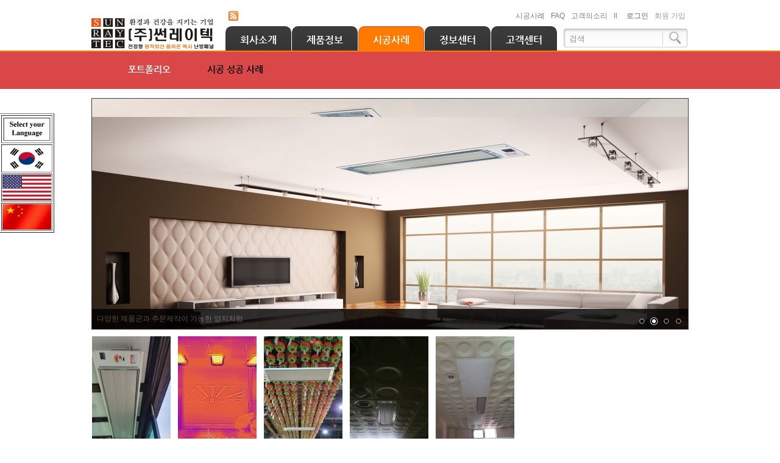

--- FILE ---
content_type: text/html; charset=UTF-8
request_url: http://www.sunraytec.co.kr/index.php?mid=b2bb_gallery&act=dispMemberResendAuthMail
body_size: 6250
content:
<!DOCTYPE html PUBLIC "-//W3C//DTD XHTML 1.0 Transitional//EN" "http://www.w3.org/TR/xhtml1/DTD/xhtml1-transitional.dtd">
<html lang="ko" xmlns="http://www.w3.org/1999/xhtml">
<head>
<!-- META -->
	<meta http-equiv="Content-Type" content="text/html; charset=UTF-8" />	<meta name="Generator" content="XpressEngine" />
<!-- TITLE -->
	<title>시공사례-포트폴리오</title>
<!-- CSS -->
	<link rel="stylesheet" href="/common/js/plugins/ui/jquery-ui.css?20130109201920" type="text/css" media="all" />
	<link rel="stylesheet" href="/common/css/xe.min.css?20130109201916" type="text/css" media="all" />
	<link rel="stylesheet" href="/layouts/stylish/css/layout.css?20130114100458" type="text/css" media="all" />
	<link rel="stylesheet" href="/layouts/stylish/css/colorset_luv.css?20130114100458" type="text/css" media="all" />
	<link rel="stylesheet" href="/layouts/stylish/css/nivo.slider.css?20130114100458" type="text/css" media="all" />
	<link rel="stylesheet" href="/modules/member/skins/sketchbook5_member/css/member.css?20130118141532" type="text/css" media="all" />
	<link rel="stylesheet" href="/modules/editor/styles/default/style.css?20130109202301" type="text/css" media="all" />
	<link rel="stylesheet" href="/widgets/login_info/skins/stylish/css/stylishl.css?20130114100509" type="text/css" media="all" />
<!-- JS -->
	<script type="text/javascript" src="/common/js/jquery.min.js?20130109201917"></script>
	<script type="text/javascript" src="/common/js/x.min.js?20130109201938"></script>
	<script type="text/javascript" src="/common/js/xe.min.js?20130109201939"></script>
	<script type="text/javascript" src="/modules/member/skins/sketchbook5_member/js/member.js?20130118141532"></script>
	<script type="text/javascript" src="/files/cache/ruleset/59363e94d95ab609520b484490ed78d9.ko.js?20210414090423"></script>
	<script type="text/javascript" src="/layouts/stylish/js/treasurej.menu.slider.js?20130114100501"></script>
	<script type="text/javascript" src="/files/cache/ruleset/c79e2e8021037ed0b760017ebf9e3e6f.ko.js?20210414090319"></script>
	<!-- RSS -->
		<!-- ICON -->
	<link rel="shortcut icon" href="files/attach/xeicon/favicon.ico" />	<link rel="apple-touch-icon" href="files/attach/xeicon/mobicon.png" />
<title>썬레이텍 양지처럼</title>
<meta name="description" content="원적외선 음이온 복사난방 가정용난방 공업용난방 양지처럼 온풍기 공장용난방 썬레이텍 우수조달제품 난로">
<!-- Meta Tags Created With: STW Meta Tag Builder http://www.scrubtheweb.com/ -->
<style type="text/css"> .xe_content { font-family:georgia;font-size:12px; }</style>
<style type="text/css">
.luv .footer_wrap{background:#484848}
#header,.mm_tabs_container,.main_menu_container,ul.panel-container li.panel,.contents_wrap,.widgets_container,.footer_container,.custom_html_wrap{width:980px}
#logo{top:30px}.sign_link .sign_bbox{width:auto; background:none}.sign_link a{padding:0 5px; border-right:none; box-shadow:none}.luv ul#mm_tabs li.nav1st{border-radius:10px 10px 0 0; -moz-border-radius:10px 10px 0 0; -webkit-border-radius:10px 10px 0 0}.luv ul#mm_tabs li.nav1st{padding-left:23px; padding-right:23px}.luv ul#mm_tabs li.nav1st.hover{background:#FF7A00}.luv .main_menu_hr{background-color:#FF7A00}.luv ul#mm_tabs li.nav1st.hover{border-color:e60012}#contents{width:980px; min-height:1px}
#contents .contents_padding{padding:0px 0px 0px 0px; background:#ffffff; border:1px solid #dedede;}
.luv ul#mm_tabs li.nav1st a{color:#ffffff}.luv ul#mm_tabs li.nav1st.hover a,.luv ul#mm_tabs li a.current:hover{color:#ffffff}.luv ul.main_menu li.nav2nd a{color:#000000}.luv ul.main_menu li.nav2nd a:hover,.luv ul.main_menu li.nav2nd a.nav2nd_on{color:#ffffff}.luv .widget_box h3,.widget_box li,.luv .widget_box li a,.luv .widget_box a span{color:#ffffff !important}.luv .widget_box a:hover,.luv .widget_box a:hover span{color:#000000 !important}.luv #footer .pro_copy,.luv #footer .pro_copy a{color:#ffffff}</style></head>
<body>
	<script type="text/javascript">
	//<![CDATA[
	var current_url = "http://www.sunraytec.co.kr/?mid=b2bb_gallery&act=dispMemberResendAuthMail";
	var request_uri = "http://www.sunraytec.co.kr/";
var current_mid = "b2bb_gallery";
var waiting_message = "서버에 요청 중입니다. 잠시만 기다려주세요.";
var ssl_actions = new Array();
var default_url = "http://www.sunraytec.co.kr/";
	xe.current_lang = "ko";
	//]]>
	</script>
		<!--#Meta:layouts/stylish/js/jquery-ui.effect.pack.js-->
<div id="body_rgba" class="luv newClear">
<div id="body_wrap" class="bg_t newClear">
		
	<div class="header_wrap newClear">
		<p class="skipNav"><a href="#contents">Skip Navigation</a></p>
		<div class="header_container newClear">
			<div id="header" class="newClear">
				<a id="logo" class="link_tooltip" href="/" alt="(주)썬레이텍 본사 홈페이지에 오신것을 환영합니다" title="(주)썬레이텍 본사 홈페이지에 오신것을 환영합니다"><img src="http://www.sunraytec.co.kr/files/attach/images/107241/4427194d97e138bb8f7d811f45905f5f.gif" /></a>				<div class="HL"></div>
				
				<div id="sns_nav" class="newClear">
					<ul>
																								<li><a href="http://www.sunraytec.co.kr/rss" class="rss_icon link_tooltip" title="RSS" target="_blank"></a></li>					</ul>
				</div>				
				
								
								<div id="loginfo" class="newClear"><div style="overflow:hidden;"><div style="*zoom:1;padding:0px 0px 0px 0px !important; padding:none !important;"><div class="sign_link">
	<div class="sign_bbox bboxl"></div>
	<div class="sign_bbox bboxm">
		<a id="signin_link" href="#"><span>로그인</span></a>							<a class="signup" href="/index.php?mid=b2bb_gallery&amp;act=dispMemberSignUpForm"><span>회원 가입</span></a>
			</div>
	<div class="sign_bbox bboxr"></div>
</div>
<fieldset id="login">
<legend>로그인</legend>
<form action="./" method="post"  id="fo_login_widget"><input type="hidden" name="error_return_url" value="/index.php?mid=b2bb_gallery&amp;act=dispMemberResendAuthMail" /><input type="hidden" name="mid" value="b2bb_gallery" /><input type="hidden" name="vid" value="" /><input type="hidden" name="ruleset" value="@login" />
<input type="hidden" name="act" value="procMemberLogin" />
<input type="hidden" name="success_return_url" value="/index.php?mid=b2bb_gallery&act=dispMemberResendAuthMail" />
<div id="login_panel" class="white">
	<span class="panel_arrow">▲</span>
	<span id="panel_close" class="panel_close">CLOSE</span>
	<div class="panel_body css3pie1">
		<div class="login_idpw">
			<input name="user_id" type="text" id="uid" class="id" value="아이디" title="아이디" onfocus="if(this.value==this.title)this.value='';return false;this.style.backgroundImage='none';" onblur="if(this.value.length==0){this.value='아이디'};" style="ime-mode:disabled" />
			<input name="password" type="password" id="upw" class="password" value="비밀번호" title="비밀번호" onfocus="if(this.value==this.title)this.value='';return false;this.style.backgroundImage='none';" onblur="if(this.value.length==0){this.value='비밀번호'};" />
			<div class="lcr"></div>
		</div>
		<div class="login_submit">
			<div class="auto_save"><input  type="checkbox" name="keep_signed" id="keepid" class="login_check" value="Y" onclick="if(this.checked) return confirm(keep_signed_msg);" /><label for="keepid">로그인 유지</label></div>
			<div class="lcr"></div>
			<button type="submit" value="submit" class="submit" accesskey="s">로그인</button>
			<div class="lcr"></div>
		</div>
		
		<div class="login_help">
			<a href="/index.php?mid=b2bb_gallery&amp;act=dispMemberFindAccount">아이디/비밀번호 찾기</a><br />
			<a href="/index.php?mid=b2bb_gallery&amp;act=dispMemberResendAuthMail">인증 메일 재발송</a>
		</div>
	</div>
</div>
</form>
</fieldset>
<script type="text/javascript">
//<![CDATA[
	var keep_signed_msg = "브라우저를 닫더라도 로그인이 계속 유지될 수 있습니다.\n\n로그인 유지 기능을 사용할 경우 다음 접속부터는 로그인을 하실 필요가 없습니다.\n\n단, 게임방, 학교 등 공공장소에서 이용 시 개인정보가 유출될 수 있으니 꼭 로그아웃을 해주세요.";
	//]]>
</script></div></div></div>
				<div id="top_menu" class="newClear"><ul><li><a href="/b2bb_gallery"><span>시공사례</span></a></li><li><a href="/e2bb_faq"><span>FAQ</span></a></li><li><a href="/customer_service"><span>고객의소리</span></a></li><li><a href="/Test2_A"><span>ll</span></a></li></ul></div>			</div>
		</div>
		
		<div id="nav" class="newClear">
			
			<div class="mm_tabs_wrap newClear">
				<div class="mm_tabs_container newClear">
					<ul id="mm_tabs">
												<li class="nav1st tab1 css3pie1">
							<span class="tabs_ribbon"></span>
							<a href="/about_company">회사소개</a>
																				</li><li class="nav1st tab2 css3pie1">
							<span class="tabs_ribbon"></span>
							<a href="/Product_Introduction">제품정보</a>
																				</li><li class="nav1st tab3 css3pie1">
							<span class="tabs_ribbon"></span>
							<a href="/b2bb_gallery">시공사례</a>
																				</li><li class="nav1st tab4 css3pie1">
							<span class="tabs_ribbon"></span>
							<a href="/sunraytec_movie">정보센터</a>
																				</li><li class="nav1st tab5 css3pie1">
							<span class="tabs_ribbon"></span>
							<a href="/e2bb_faq">고객센터</a>
																				</li>					</ul>
					<div id="search_form" class="search_form_nav newClear"><div class="inp_l"></div><div class="inp"><form action="http://www.sunraytec.co.kr/" method="post" id="isSearch"><input type="hidden" name="error_return_url" value="/index.php?mid=b2bb_gallery&amp;act=dispMemberResendAuthMail" /><input type="hidden" name="vid" value="" />
	<input type="hidden" name="mid" value="new013webhard" />
	<input type="hidden" name="act" value="IS" />
	<input type="hidden" name="search_target" value="title_content" />
	<input name="is_keyword" type="text" id="search_input" class="inputText" title="검색" value="검색" onblur="if (this.value.length==0) {this.value='검색'}"  onfocus="if(this.value==this.title)this.value='';return false;" onblur="if(this.value==0)this.value='검색';" />
	<input type="image" src="/layouts/stylish/images/search.gif" alt="검색" class="submit search_submit" />
</form></div><div class="inp_r"></div></div>									</div>
			</div>
			<div class="main_menu_hr"></div>
			<div class="main_menu_wrap newClear">
	<div class="main_menu_container newClear">
		<div class="menu_slider" id="menu_slider">
			
						<li class="panel" style="height:26px">
												
				<ul class="main_menu" style="height:26px">
					<li class="nav2nd">
						<a href="/about_company" style="margin-left:60px">인사말</a>
												
												
					</li><li class="nav2nd">
						<a href="/under_construction" style="margin-left:60px">연혁</a>
												
												
					</li><li class="nav2nd">
						<a href="/company_structure" style="margin-left:60px">조직구성</a>
												
												
					</li><li class="nav2nd">
						<a href="/direction" style="margin-left:60px">찾아오시는길</a>
												
												
					</li>				</ul>
				
							</li><li class="panel" style="height:26px">
												
				<ul class="main_menu" style="height:26px">
					<li class="nav2nd">
						<a href="/Product_Introduction" style="margin-left: 60px">'양지처럼' 소개</a>
												
												
					</li><li class="nav2nd">
						<a href="/ch01" style="margin-left: 60px">조달청 우수제품</a>
												
												
					</li><li class="nav2nd">
						<a href="/new" style="margin-left: 60px">천장형 신형</a>
												
												
					</li><li class="nav2nd">
						<a href="/b4bb_gallery" style="margin-left: 60px">천장형</a>
												
												
					</li><li class="nav2nd">
						<a href="/b5bb_gallery" style="margin-left: 60px">스탠드형</a>
												
												
					</li><li class="nav2nd">
						<a href="/b6bb_gallery" style="margin-left: 60px">책상/개인형</a>
												
												
					</li>				</ul>
				
							</li><li class="panel" style="height:26px">
												
				<ul class="main_menu" style="height:26px">
					<li class="nav2nd">
						<a href="/b2bb_gallery" class="nav2nd_on" style="margin-left: 60px">포트폴리오</a>
												
												
					</li><li class="nav2nd">
						<a href="/c2bb_success" style="margin-left: 60px">시공 성공 사례</a>
												
												
					</li>				</ul>
				
							</li><li class="panel" style="height:26px">
												
				<ul class="main_menu" style="height:26px">
					<li class="nav2nd">
						<a href="/sunraytec_movie" style="margin-left: 60px">동영상자료</a>
												
												
					</li><li class="nav2nd">
						<a href="/d1bb_certification" style="margin-left: 60px">인증서 및 관련자료</a>
												
												
					</li><li class="nav2nd">
						<a href="/d3bb_research_bbs" style="margin-left: 60px">연구/실험자료</a>
												
												
					</li><li class="nav2nd">
						<a href="/bbs_bbs" style="margin-left: 60px">기사/언론보도</a>
												
												
					</li>				</ul>
				
							</li><li class="panel" style="height:26px">
												
				<ul class="main_menu" style="height:26px">
					<li class="nav2nd">
						<a href="/e2bb_faq" style="margin-left: 60px">자주하는질문</a>
												
												
					</li><li class="nav2nd">
						<a href="/notice_board" style="margin-left: 60px">공지사항</a>
												
												
					</li><li class="nav2nd">
						<a href="/customer_service" style="margin-left: 60px">고객의소리</a>
												
												
					</li>				</ul>
				
							</li>			
		</div>
	</div>
</div>
		</div>
	</div>
	
	
	<div class="bodybody newClear">
		<div id="side_left" class="newClear" style="position:absolute; top:40px; right:50%; width:130px; margin-right:511px">
			<div class="side_custom newClear"><table width="80" border="1">
  <tr>
    <td height="42" width="80"><img src="/images/language.jpg" /></td>
  </tr>
  <tr>
    <td height="42" width="80"><a href="http://www.sunraytechnology.co.kr"><img src="/images/korean.png" width="80" height="42" /></td>
  </tr>
  <tr>
    <td height="42" width="80"><a href="http://www.sunraytec.co.kr/eng/" target="_blank"><img src="/images/us.png" width="80" height="42" /></td>
  </tr>
  <tr>
    <td height="42" width="80"><a href="http://www.sunraytechnology.co.kr/chn" onclick="window.open(this.href, '', ''); return false;" onkeypress=""><img src="/images/chn.png" width="80" height="42" /></a></td>
  </tr>
</table></div>							</div>
	
				
		
											<div class="slider_wrap newClear" style="width:980px">
									<div class="slider_container newClear" style="background:#3d3d3d">
		<div id="slider_ribbon"></div>
	<div id="nivo_slider" class="nivoSlider" style="width:978px; height:378px">
		<a href=""><img src="http://www.sunraytec.co.kr/files/attach/images/107241/26b597b164d3a01fdad721dcc019f4b7.png" alt="" title="#htmlcaption_1" style="width:978px; height:378px" /></a>
		<a href=""><img src="http://www.sunraytec.co.kr/files/attach/images/107241/008bdc544271fe316321b993b0abf35d.png" alt="" title="#htmlcaption_2" style="width:978px; height:378px" /></a>		<a href=""><img src="http://www.sunraytec.co.kr/files/attach/images/107241/9d9d0b47569bcf1e0cf8106761b00214.png" alt="" title="#htmlcaption_3" style="width:978px; height:378px" /></a>		<a href=""><img src="http://www.sunraytec.co.kr/files/attach/images/107241/d6fa30ccefa4b08de77cb15b85c5f099.png" alt="" title="#htmlcaption_4" style="width:978px; height:378px" /></a>	</div>
	<div class="htmlcaption">
		<div id="htmlcaption_1" class="nivo-html-caption"><p>(주)썬레이텍 본사 홈페이지 입니다.</p></div>
		<div id="htmlcaption_2" class="nivo-html-caption"><p>다양한 제품군과 주문제작이 가능한 양지처럼</p></div>
		<div id="htmlcaption_3" class="nivo-html-caption"><p>모든분야에서 난방이 가능하고,다양한 활용분야를 가지는 양지처럼!</p></div>
		<div id="htmlcaption_4" class="nivo-html-caption"><p>조달청 우수제품 3자단가 계약 상품</p></div>
	</div>
</div>
												</div>
			
			
		<div class="promo_wrap newClear" style="width:996px">
	<div class="promo_container newClear">
										<div class="promo_box">
			<div style="overflow:hidden;"><div style="*zoom:1;padding:0px 0px 0px 0px !important; padding:none !important;"><ul class="cameron_promo">
	<li style="width:133px">
		<p class="thumbArea" style="width:129px;">
			<span class="promo_ribbon"></span>
			<a href="http://www.sunraytec.co.kr/126876#0" class="thumb preloader" rel=" " style="width:129px; height:250px"><img src="http://www.sunraytec.co.kr/files/cache/thumbnails/876/126/129x250.crop.jpg" class="image_shadow" style="width:129px; height:250px" /></a>
		</p>
		<div class="shadow" style="width:129px;"><div class="shadow_l"></div><div class="shadow_m" style="width:69px;"></div><div class="shadow_r"></div></div>
		<a href="http://www.sunraytec.co.kr/126876#0">
												</a>
	</li><li style="width:133px">
		<p class="thumbArea" style="width:129px;">
			<span class="promo_ribbon"></span>
			<a href="http://www.sunraytec.co.kr/126860#0" class="thumb preloader" rel=" " style="width:129px; height:250px"><img src="http://www.sunraytec.co.kr/files/cache/thumbnails/860/126/129x250.crop.jpg" class="image_shadow" style="width:129px; height:250px" /></a>
		</p>
		<div class="shadow" style="width:129px;"><div class="shadow_l"></div><div class="shadow_m" style="width:69px;"></div><div class="shadow_r"></div></div>
		<a href="http://www.sunraytec.co.kr/126860#0">
												</a>
	</li><li style="width:133px">
		<p class="thumbArea" style="width:129px;">
			<span class="promo_ribbon"></span>
			<a href="http://www.sunraytec.co.kr/126849#0" class="thumb preloader" rel=" " style="width:129px; height:250px"><img src="http://www.sunraytec.co.kr/files/cache/thumbnails/849/126/129x250.crop.jpg" class="image_shadow" style="width:129px; height:250px" /></a>
		</p>
		<div class="shadow" style="width:129px;"><div class="shadow_l"></div><div class="shadow_m" style="width:69px;"></div><div class="shadow_r"></div></div>
		<a href="http://www.sunraytec.co.kr/126849#0">
												</a>
	</li><li style="width:133px">
		<p class="thumbArea" style="width:129px;">
			<span class="promo_ribbon"></span>
			<a href="http://www.sunraytec.co.kr/126844#0" class="thumb preloader" rel=" " style="width:129px; height:250px"><img src="http://www.sunraytec.co.kr/files/cache/thumbnails/844/126/129x250.crop.jpg" class="image_shadow" style="width:129px; height:250px" /></a>
		</p>
		<div class="shadow" style="width:129px;"><div class="shadow_l"></div><div class="shadow_m" style="width:69px;"></div><div class="shadow_r"></div></div>
		<a href="http://www.sunraytec.co.kr/126844#0">
												</a>
	</li><li style="width:133px">
		<p class="thumbArea" style="width:129px;">
			<span class="promo_ribbon"></span>
			<a href="http://www.sunraytec.co.kr/126835#0" class="thumb preloader" rel=" " style="width:129px; height:250px"><img src="http://www.sunraytec.co.kr/files/cache/thumbnails/835/126/129x250.crop.jpg" class="image_shadow" style="width:129px; height:250px" /></a>
		</p>
		<div class="shadow" style="width:129px;"><div class="shadow_l"></div><div class="shadow_m" style="width:69px;"></div><div class="shadow_r"></div></div>
		<a href="http://www.sunraytec.co.kr/126835#0">
												</a>
	</li><li style="width:133px">
		<p class="thumbArea" style="width:129px;">
			<span class="promo_ribbon"></span>
			<a href="http://www.sunraytec.co.kr/126832#0" class="thumb preloader" rel=" " style="width:129px; height:250px"><img src="http://www.sunraytec.co.kr/files/cache/thumbnails/832/126/129x250.crop.jpg" class="image_shadow" style="width:129px; height:250px" /></a>
		</p>
		<div class="shadow" style="width:129px;"><div class="shadow_l"></div><div class="shadow_m" style="width:69px;"></div><div class="shadow_r"></div></div>
		<a href="http://www.sunraytec.co.kr/126832#0">
												</a>
	</li><li style="width:133px">
		<p class="thumbArea" style="width:129px;">
			<span class="promo_ribbon"></span>
			<a href="http://www.sunraytec.co.kr/126825#0" class="thumb preloader" rel=" " style="width:129px; height:250px"><img src="http://www.sunraytec.co.kr/files/cache/thumbnails/825/126/129x250.crop.jpg" class="image_shadow" style="width:129px; height:250px" /></a>
		</p>
		<div class="shadow" style="width:129px;"><div class="shadow_l"></div><div class="shadow_m" style="width:69px;"></div><div class="shadow_r"></div></div>
		<a href="http://www.sunraytec.co.kr/126825#0">
												</a>
	</li></ul></div></div>
		</div>
	</div>
</div>
	
			
		
		<div class="contents_wrap newClear">
			<div class="contents_container newClear">
								<div id="contents" class="newClear">
										<div class="contents_padding newClear css3pie2"><div class="xm">
    <div id="border">
<form  class="form" action="./" method="post"><input type="hidden" name="error_return_url" value="/index.php?mid=b2bb_gallery&amp;act=dispMemberResendAuthMail" /><input type="hidden" name="mid" value="b2bb_gallery" /><input type="hidden" name="vid" value="" /><input type="hidden" name="ruleset" value="resendAuthMail" />
	<input type="hidden" name="module" value="member" />
	<input type="hidden" name="act" value="procMemberResendAuthMail" />
    <h1 class="h1">인증 메일 재발송</h1>
    <p>인증 메일을 받지 못하신 경우 다시 받으실 수 있습니다.</p>
	<span class="itx_wrp">
		<label for="email_address">이메일 주소</label>
		<input type="text" id="email_address" name="email_address" value="" />
	<span class="itx_wrp">
	<div class="btnArea">
		<span id="btn"><input type="submit" value="인증 메일 재발송" /></span>
	</div>
</form>
</div>
</div>
</div>
				</div>
			</div>
		</div>
		
					</div>
	
		
	<div class="footer_wrap newClear">
		<div class="footer_container newClear">
			<div id="footer" class="newClear">
				<div class="pro_copy">Copyright© 2002-2013 Sunraytec. Co. Ltd. All rights reserved.서울특별시 서초구 능안말길 40  (내곡동) 2층. 대표전화: 1688-2520   FAX: 02)6455-0712</div>
			</div>
		</div>
	</div>
	<div id="toTop"></div></div>
</div>
<script type="text/javascript">
jQuery(function($) {
	// Menu Slide
	$('#menu_slider').menuSlider({
		firstPanelToLoad: 3,
		slideEaseFunction: 'swing',
		slideEaseDuration: 250	});
	// Language Select
	$('#languages>.toggle').click(function(){ $('.selectLang').slideToggle('fast'); return false; });
	// Main Menu Ribbon
	$('#open_link').click(function(){ $('.main_menu_wrap').slideToggle(); return false; });
	// Goto Top
	$(window).scroll(function() {
		if($(this).scrollTop() != 0) {
			if($.browser.msie && ($.browser.version==8 || $.browser.version==7)){
				$('#toTop').show();
			} else {
				$('#toTop').fadeIn();
			};
		} else {
			if($.browser.msie && ($.browser.version==8 || $.browser.version==7)){
				$('#toTop').hide();
			} else {
				$('#toTop').fadeOut();
			};
		}
	});
	$('#toTop').click(function(){ $('html,body').clearQueue().stop().animate({ scrollTop: 0 }, 1200); });
	// Tooltip
	$('.link_tooltip').tooltip({ track: true, delay: 0, showURL: false, fade: 250, top: 20, left: 10 });
	// Side Menu
	// User Area
	// Nivo Slider
	$('#nivo_slider').nivoSlider({ effect: 'fade', pauseTime: 3000 });
	// Kenburns Slider
	// Side Scroll
	$(window).scroll(function() {
		var cLHeight = $('.header_wrap').height() + 40 - 15;
		var cLTop = $(document).scrollTop() + 40;
		var cLScroll = cLTop - cLHeight;
		if(cLTop < cLHeight) {
			setTimeout(function(){ $('#side_left').stop().animate({ top: 40 }, 'slow', 'swing', '') }, 250);
		}
		else {
			setTimeout(function(){ $('#side_left').stop().animate({ top: cLScroll }, 'slow', 'swing', '') }, 250);
		}
	});
});
</script>
	<!-- ETC -->
	<div class="wfsr"></div>
	<script type="text/javascript" src="/addons/autolink/autolink.js?20130109201612"></script>	<script type="text/javascript" src="/common/js/plugins/ui/jquery-ui.min.js?20130109201920"></script>	<script type="text/javascript" src="/common/js/plugins/ui/jquery.ui.datepicker-ko.js?20130109201920"></script>	<script type="text/javascript" src="/addons/resize_image/js/resize_image.min.js?20130109201629"></script>	<script type="text/javascript" src="/modules/member/skins/sketchbook5_member/js/login.js?20130118141532"></script>	<script type="text/javascript" src="/layouts/stylish/js/jquery-ui.effect.pack.js?20130114100501"></script>	<script type="text/javascript" src="/layouts/stylish/js/jquery.tooltip.min.js?20130114100501"></script>	<script type="text/javascript" src="/layouts/stylish/js/jquery.nivo.slider.pack.js?20130114100501"></script>	<script type="text/javascript" src="/files/cache/js_filter_compiled/b584cc842ecc4d12af4a5fc95f92e1ce.ko.compiled.js?20210414090319"></script>	<script type="text/javascript" src="/widgets/login_info/skins/stylish/js/stylishl.js?20130114100510"></script>	<script type="text/javascript" src="/widgets/content/skins/cameron_promo/promo.js?20130114100509"></script></body>
</html>


--- FILE ---
content_type: text/css
request_url: http://www.sunraytec.co.kr/layouts/stylish/css/layout.css?20130114100458
body_size: 17903
content:
@charset "utf-8";
body{margin:0; padding:0; height:100%}
a, a:hover{text-decoration:none; color:black; cursor:pointer}

/*--[LAYOUT WRAP]--*/
#body_rgba,#body_wrap,.header_wrap,.bodybody,.widgets_wrap,.footer_wrap{position:relative; width:100%}
.slider_wrap,.promo_wrap,.contents_wrap,.custom_html_wrap{position:relative; margin:0 auto}
.header_wrap{z-index:9}
.bodybody{padding:15px 0 20px 0; z-index:7}
.slider_wrap{margin-bottom:10px}
.promo_wrap{margin-bottom:10px}
.custom_html_wrap{margin-bottom:5px}
.widgets_wrap{z-index:2}
.footer_wrap{z-index:1}

/*--[LAYOUT CONTAINER]--*/
.widgets_container,.footer_container{position:relative; margin:0 auto}
.header_container,#nav,.slider_container,.promo_container,.custom_html_container{position:relative; width:100%}
.header_container{z-index:2}
#nav{z-index:1}
.slider_container{padding:1px 0; background:#fff}
.contents_container{position:relative}
.in_widgets_container{position:relative}
.widgets_container{padding:20px 0}

/* Background Image Style */
.bg_t{background-repeat:repeat; background-position:0 0; background-attachment:scroll}
.bg_ti{background-repeat:no-repeat; background-position:50% 0; background-attachment:fixed}

/* [Skip To Content] */
.skipNav{width:100%; margin:0 auto; background:#fff; text-align:center}
.skipNav a{position:absolute; left:0; top:0; width:1px; height:0; display:block; padding:5px 0; overflow:hidden; color:#999; text-decoration:none; white-space:nowrap}
.skipNav a:hover,.skipNav a:active,.skipNav a:focus{position:relative; height:auto; width:auto}

/*--[HEADER]--*/
#header{position:relative; margin:0 auto; padding-top:10px}
/* Logo */
#logo{position:absolute; top:0; left:0; z-index:9}
#logo a{cursor:pointer}
#logo img{margin:0; padding:0}
#logo.logo_stylish{display:block; top:30px; left:0; width:200px; height:34px; background:url(../images/layout1.png) -20px -20px no-repeat}
.HL{position:relative; float:left; width:220px; height:10px}
/* SNS Navigation */
#sns_nav{position:relative; float:left; margin:8px 6px 0 5px}
#sns_nav ul{margin:0; padding:0; list-style:none}
#sns_nav li{float:left; margin:0; padding:0 4px 0 0}
#sns_nav li a{width:16px; height:16px; background-image:url(../images/layout1.png); background-repeat:no-repeat; display:block}
#sns_nav .facebook_icon{background-position:-20px -80px}
#sns_nav .twitter_icon{background-position:-50px -80px}
#sns_nav .googleplus_icon{background-position:-110px -80px}
#sns_nav .rss_icon{background-position:-80px -80px}
#tooltip{position:absolute; padding:5px 10px; border:1px solid #c9c9c9; background:#fdfdfd; border-radius:5px; -moz-border-radius:5px; -webkit-border-radius:5px; font-size:11px; font-family:Arial, Helvetica, sans-serif, "굴림"; font-weight:bold; color:#888; z-index:999}
#tooltip h3{margin:0; padding:0; font-family:Arial, Helvetica, sans-serif, "굴림"; font-size:12px; font-weight:bold; color:#888}
/* User Area */
#user_area{position:relative; float:left; margin:5px 10px 0 5px}
#user_area a{display:block; height:15px; padding:5px 0 0 20px; background:url(../images/layout2.png) -20px -18px no-repeat; line-height:1.2; font-size:12px; font-weight:bold}
#user_area a:hover{text-decoration:underline}
/* Language Button */
#languages{position:relative; float:left; margin:6px 0 0 5px; z-index:7}
#languages a.toggle{float:left; height:20px; background:none; margin:0; padding:0; border:0; display:block; line-height:1.2; font-size:12px; letter-spacing:-1px; color:#000}
#languages a.toggle span.flag{width:24px; height:20px; margin:0 4px 0 0; padding:0; float:left; background:url(../images/layout1.png) no-repeat; display:block}
#languages a.toggle span.ko{background-position:-20px -120px}
#languages a.toggle span.zh-CN{background-position:-60px -122px}
#languages a.toggle span.zh-TW{background-position:-60px -122px}
#languages a.toggle span.jp{background-position:-100px -120px}
#languages a.toggle span.en{background-position:-140px -120px}
#languages a.toggle span.fr{background-position:-180px -122px}
#languages a.toggle span.es{background-position:-260px -122px}
#languages a.toggle span.ru{background-position:-300px -122px}
#languages a.toggle span.mn{background-position:-340px -122px}
#languages a.toggle span.tr{background-position:-380px -122px}
#languages a.toggle span.vi{background-position:-420px -122px}
#languages a.toggle span.lang_text{float:left; margin:0; padding:4px 0 0 0; font-weight:bold; display:block}
#languages a.toggle span.lang_text span.lang_arrow{margin:0 0 0 2px; padding:0; font-family:Verdana; font-size:9px}
#languages ul{position:absolute; top:24px; left:1px; width:80px; margin:0; padding:0; background:#fff; border:1px solid #dedede; border-radius:5px; -webkit-border-radius:5px; -moz-border-radius:5px; display:none; list-style:none}
#languages li{margin:0; padding:0}
#languages li a{margin:0; padding:2px 8px; display:block; line-height:1.2; font-size:11px; color:#666; white-space:nowrap}
#languages li a:hover{color:#000}
/* Top Menu */
#top_menu{position:relative; float:right; height:12px; margin:9px 5px 0 0; padding:0}
#top_menu ul{margin:0; padding:0; list-style:none}
#top_menu ul li{float:left; margin:0; padding:0}
#top_menu ul li a{display:block; float:left; padding:0 5px; line-height:1.2; font-size:12px}
/* Loginfo */
#loginfo{position:relative; float:right; margin:0; z-index:8}

/*--[SEARCH FORM]--*/
#isSearch{margin:0; padding:0}
#isSearch .searchOrder{display:none}
#isSearch .inputText{position:relative; top:-2px; *top:4px; left:0; width:156px; _width:144px; height:24px; margin:0; padding:0 0 0 5px; border:none; background:none !important; line-height:1.3; font-size:13px; color:#919191}
#isSearch .submit{position:relative; top:4px; left:-6px; width:30px; height:23px; background:url(../images/layout1.png) -60px -170px no-repeat}
/* Main Menu Search Form */
.search_form_nav{position:absolute; bottom:5px; right:1px; z-index:1}
.search_form_nav div{float:left; height:31px; margin:0; padding:0; background-image:url(../images/layout2.png); background-repeat:no-repeat; display:block}
.search_form_nav .inp_l{width:5px; margin-right:-1px; background-position:-40px -540px}
.search_form_nav .inp{background-position:-10px -620px; background-repeat:repeat-x}
.search_form_nav .inp_r{width:6px; background-position:-50px -540px}
/* Breadcrumb Search Form */
.search_form_bc{position:absolute; top:1px; right:0; padding:3px 8px 3px 16px}
/* Side Search Form */
.search_form_side{position:relative; margin-bottom:10px; padding:2px; background-color:#fff; border:1px solid #dedede; border-radius:7px; -moz-border-radius:7px; -webkit-border-radius:7px; overflow:hidden}
.search_form_side #isSearch .inputText{padding-left:10px}

/*--[MAIN MENU]--*/
.mm_tabs_wrap{position:relative; width:100%; z-index:3}
.mm_tabs_container{position:relative; margin:0 auto}
ul#mm_tabs{margin:0 0 0 220px; padding:0; list-style:none}
.main_menu_hr{position:relative; width:100%; height:2px; margin:0; padding:0; line-height:0; font-size:0; z-index:2}
.main_menu_wrap{position:relative; width:100%; z-index:1}
.main_menu_container{position:relative; margin:0 auto; padding:20px 0 15px 0; overflow:hidden}
/* 1st */
ul#mm_tabs li.nav1st{position:relative; float:left; margin:0 1px 0 0; padding:12px 40px 8px 40px; border-top:1px solid; border-right:1px solid; border-left:1px solid; border-radius:5px 5px 0 0; -webkit-border-radius:5px 5px 0 0; -moz-border-radius:5px 5px 0 0}
ul#mm_tabs li.nav1st a{margin:0; padding:0; font-size:16px; font-weight:normal}
/* Menu Slider */
.menu_slider{position:relative; float:left; height:0; overflow:hidden}
ul.panel-container{margin:0; padding:0; list-style:none}
ul.panel-container li.panel{float:left; display:block; margin:0; padding:0; overflow:hidden; line-height:1.2}
/* 2nd */
ul.main_menu{margin:0; padding:0; list-style:none}
ul.main_menu li{margin:0; padding:0; line-height:1.2}
ul.main_menu li.nav2nd{float:left}
ul.main_menu li.nav2nd a{font-size:15px; font-weight:normal}
/* 3rd */
ul.main_menu li .nav2nd3rd{margin:8px 0 0 0; padding:0 0 0 20px; border-left:1px solid rgba(255,255,255,.2); box-shadow:-1px 0 0 rgba(0,0,0,.1); -moz-box-shadow:-1px 0 0 rgba(0,0,0,.1); -webkit-box-shadow:-1px 0 0 rgba(0,0,0,.1)}
ul.main_menu li.nav2nd:first-child .nav2nd3rd{border-left-width:0; box-shadow:0 0 0; -moz-box-shadow:0 0 0; -webkit-box-shadow:0 0 0; background:none}
ul.main_menu li ul{float:left; margin:0; padding:0 20px 0 0; list-style:none}
ul.main_menu li ul li.nav3rd, ul.main_menu li ul li.nav3rdi{padding-bottom:8px}
ul.main_menu li ul li.nav3rd:last-child, ul.main_menu li ul li.nav3rdi:last-child{padding-bottom:0}
ul.main_menu li ul li.nav3rd a, ul.main_menu li ul li.nav3rdi a{font-size:12px; font-weight:normal}

/*--[BREADCRUMB]--*/
#breadcrumbs{overflow:hidden}
.breadcrumbt{margin-bottom:10px}
.breadcrumbc{padding:8px 10px; background:#fff; border:solid 1px #dedede; border-radius:10px 10px 0 0; -webkit-border-radius:10px 10px 0 0; -moz-border-radius:10px 10px 0 0}
#breadcrumbs ul{height:20px; margin:0; padding:0; list-style:none}
#breadcrumbs ul li{float:left; height:20px; margin:0 6px 0 0; padding:0 0 0 10px}
.breadcrumbc ul li{background:url(../images/layout2.png) no-repeat -20px -740px}
.breadcrumbt ul li{background:url(../images/layout2.png) no-repeat -20px -766px}
#breadcrumbs ul li a{float:left; height:20px; display:block; line-height:2; font-size:11px; color:#919191}
#breadcrumbs ul li a:hover{color:#666}
#breadcrumbs ul li a img{display:none}
#breadcrumbs ul li.bc_first{padding-left:0; background:none}
#breadcrumbs ul li.bc_first a{width:12px; height:12px; margin-top:4px; background:url(../images/layout1.png) no-repeat -180px -170px; line-height:0; text-indent:-9999px}
#breadcrumbs ul li.bc_first a:hover{background-position:-180px -186px}
#breadcrumbs ul li.bc_last{margin-right:0}
#breadcrumbs ul li.bc_last a{color:#333}

/*--[CONTENTS]--*/
#contents{position:relative}
#contents .contents_padding{position:relative; padding:0; border-radius:10px; -webkit-border-radius:10px; -moz-border-radius:10px}

/*--[CONTENTS WIDGET]--*/
.in_widget_box{margin:0 0 10px 0; border-radius:10px; -moz-border-radius:10px; -webkit-border-radius:10px; overflow:hidden}

/*--[SIDE MENU]--*/
ul#side_menu{margin:0; padding:0; list-style:none}
/*nav1st*/
ul#side_menu li{margin:0; padding:0}
ul#side_menu li a{display:block; line-height:1.2; font-size:12px; color:#919191}
ul#side_menu li a:hover{color:#666}
ul#side_menu li a img{display:none}
ul#side_menu li.side_nav1st a.side_nav1st_text{position:relative; padding:10px 0 10px 15px; background:#fbfbfb; border-radius:10px 10px 0 0; -webkit-border-radius:10px 10px 0 0; -moz-border-radius:10px 10px 0 0; font-size:14px; text-transform:uppercase; color:#000}
/*nav2nd*/
ul#side_menu ul{margin:0; padding:0; list-style:none}
ul#side_menu ul li.side_nav2nd{border-top:1px solid #eee}
ul#side_menu ul li.side_nav2nd:first-child{border-top:1px solid #dedede}
ul#side_menu ul li.side_nav2nd a.side_nav2nd_text,#side_menu ul li.side_nav2nd a.side_nav2nd_link{position:relative; padding:12px 15px; z-index:1}
ul#side_menu ul li.side_nav2nd:hover{background:#fbfbfb}
ul#side_menu ul li.nav2nd_selected a.side_nav2nd_text,#side_menu ul li.nav2nd_selected a.side_nav2nd_link{font-weight:bold; color:#666}
/*nav3rd*/
ul#side_menu ul li.side_nav3rd{display:none}
ul#side_menu ul li.side_nav3rd a.side_nav3rd_text{padding:7px 15px 12px 35px; background:url(../images/layout2.png) 0 -692px no-repeat}
ul#side_menu ul li.nav3rd_selected a.side_nav3rd_text{font-weight:bold; color:#666}
/*nav3rd open*/
ul#side_menu li.side_nav1st a.side_nav1st_text span.nav_oc{position:absolute; top:4px; right:0; display:block; padding:10px; font-family:Arial, Helvetica, sans-serif; font-size:11px; font-weight:normal; color:#888}
ul#side_menu li.side_nav1st a.side_nav1st_text span.nav_all_open{display:block}
ul#side_menu li.side_nav1st a.side_nav1st_text span.nav_all_close{display:none}
ul#side_menu ul li.nav2nd_selected li.side_nav3rd{display:block}
ul#side_menu ul li.side_nav2nd a.side_nav2nd_text span.nav3rd_oc{position:absolute; top:16px; right:15px; width:8px; height:5px; display:block; background-image:url(../images/layout1.png); background-repeat:no-repeat; background-position:-150px -185px}
ul#side_menu ul li.side_nav2nd a.side_nav2nd_text span.nav3rd_open{background-position:-160px -185px}

/*--[SIDE]--*/
#side_left, #side_right{top:0}
.side_custom{margin:0 0 10px 0}

/*--[BANNER]--*/
.side_banner{margin-bottom:5px}
ul.cameron_widget_banner{margin:0; padding:0; list-style:none}
ul.cameron_widget_banner li{float:left; margin:0 0 5px 0; padding:0; overflow:hidden}
ul.cameron_widget_banner li a.thumb{display:block}
ul.cameron_widget_banner li a.thumb img{margin:0; padding:0; border:0}

/*--[PROMO WIDGET]--*/
ul.cameron_promo{margin:0; padding:0; list-style:none}
ul.cameron_promo li{position:relative; float:left; margin:0 0 0 8px; padding:0; _display:inline; line-height:18px}
ul.cameron_promo li p{margin:0; padding:0}
ul.cameron_promo li p.thumbArea{position:relative; border:1px solid #fff}
ul.cameron_promo li .thumb{position:relative; display:block; overflow:hidden}
ul.cameron_promo li .thumb img{position:relative; margin:0; padding:0; z-index:1}
ul.cameron_promo li p.titleArea{height:20px; margin:5px 0 10px 0; display:block; overflow:hidden}
ul.cameron_promo li p.titleArea span.title{font-size:16px}
ul.cameron_promo li p.text{letter-spacing:-1px}
ul.cameron_promo li span.content{font-size:13px}
ul.cameron_promo p.thumbArea a.preloader .loading_img{position:relative; background:#fff url(../images/loader_for_light.gif) 50% 50% no-repeat; display:block}
ul.cameron_promo p.thumbArea a.preloader img.image_shadow{position:relative; display:block}
ul.cameron_promo p.thumbArea a.preloader span.image_link_hover{position:absolute; top:0; left:0; padding:2px; background:#000; display:block; z-index:2}

/*--[BOTTOM WIDGET]--*/
.widget_box{position:relative; float:left; margin-left:20px; _display:inline}
.widget_box h3{margin:0; padding:0 0 25px 0; line-height:1.2; letter-spacing:-1px; font-size:18px; font-weight:normal}
.widget_box ul.contact{margin:0; padding:0; list-style:none}
.widget_box ul.contact li{margin:10px 0; padding:2px 0 2px 22px; background-image:url(../images/layout2.png); background-repeat:no-repeat; line-height:1.5; font-size:12px}
.widget_box ul.contact li.address{background-position:-20px -96px}
.widget_box ul.contact li.tel{background-position:-20px -146px}
.widget_box ul.contact li.email{background-position:-20px -194px}
.widget_box ul.contact li.other{background:none; padding:2px 0}
.widget_box #email_form{float:left}

/*--[IMAGE WIDGET]--*/
ul.cameron_widget_zine{margin:0; padding:0; list-style:none}
ul.cameron_widget_zine li{clear:both; margin:16px 0 0 0; padding:0; overflow:hidden; line-height:1.5}
ul.cameron_widget_zine li p{margin:0; padding:0}
ul.cameron_widget_zine li p.thumbArea{clear:both; margin-bottom:2px; padding:1px; overflow:hidden; background:#fff}
ul.cameron_widget_zine li p.titleArea .title{font-family:"굴림", Arial, Helvetica, sans-serif; font-size:13px; letter-spacing:-1px}
ul.cameron_widget_zine li .thumb{display:block; overflow:hidden}
ul.cameron_widget_zine li .thumb img{margin:0; padding:0}

/*--[DOCUMENT WIDGET]--*/
ul.cameron_widget_document{margin:0; padding:0; list-style:none}
ul.cameron_widget_document li{margin:0; padding:12px 0 16px 0; background:url(../images/layout2.png) 0 -799px repeat-x; line-height:1.5}
ul.cameron_widget_document li:first-child{background:none}
ul.cameron_widget_document li a{padding-left:26px; background:url(../images/layout2.png) -10px -245px no-repeat; display:block}
ul.cameron_widget_document span{font-family:"굴림", Arial, Helvetica, sans-serif; font-size:11px}
ul.cameron_widget_document span.title{font-size:13px; letter-spacing:-1px}

/*--[COMMENT WIDGET]--*/
ul.cameron_widget_comment{margin:0; padding:0; list-style:none}
ul.cameron_widget_comment li{margin:0; padding:12px 0 16px 0; background:url(../images/layout2.png) 0 -799px repeat-x; line-height:1.5}
ul.cameron_widget_comment li:first-child{background:none}
ul.cameron_widget_comment li a{padding-left:26px; background:url(../images/layout2.png) -10px -245px no-repeat; display:block}
ul.cameron_widget_comment span{font-family:"굴림", Arial, Helvetica, sans-serif; font-size:11px}
ul.cameron_widget_comment span.title{font-size:13px; letter-spacing:-1px}

/*--[FOOTER]--*/
#footer{position:relative; padding:10px 0; text-align:center}
#footer .pro_copy{font-size:12px}

/*--[ACCESSORY]--*/
.newClear{*zoom:1}
.newClear:after{content:""; display:block; clear:both}
#open_link{position:absolute; right:0px; bottom:-45px; width:152px; height:58px; background:url(../images/layout1.png) -240px -10px no-repeat; display:block; cursor:pointer; z-index:9}
#toTop{position:fixed; right:20px; bottom:20px; width:52px; height:59px; background:url(../images/layout1.png) -400px -10px no-repeat; display:none; cursor:pointer; z-index:99}

/*--[FONT]--*/
@font-face{font-family:ngb; src:url('../font/ngb.eot'); src:local('☺'),	url('../font/ngb.woff') format('woff'); font-weight:normal; font-style:normal}
ul#mm_tabs li.nav1st a,ul.main_menu li.nav2nd a,ul.main_menu li ul li.nav3rd a,ul.cameron_promo li p.titleArea span.title,#breadcrumbs ul li,#breadcrumbs ul li a,#side_menu li a.side_nav1st_text,.widget_box h3,.widget_box ul.contact li,ul.cameron_widget_zine li p.titleArea .title,ul.cameron_widget_document span.title,ul.cameron_widget_comment span.title{font-family:"나눔고딕 Bold", ngb !important; font-weight:normal}
#user_area a,#languages a.toggle,#languages li a,#top_menu ul li a,#side_menu li a,ul.cameron_promo li span.content,#footer .pro_copy,.sign_link a,#login_panel input.id,#login_panel input.password,#login_panel button.submit,#member_panel .name_panel,#member_panel .member_list ul li{font-family:"돋움", Arial, Helvetica, sans-serif}

--- FILE ---
content_type: text/css
request_url: http://www.sunraytec.co.kr/layouts/stylish/css/colorset_luv.css?20130114100458
body_size: 2822
content:
@charset "utf-8";
/*-- luv --*/
.luv .header_container,.luv .mm_tabs_wrap{background:#fff}
.luv .main_menu_hr{background-color:#d94748}
.luv .main_menu_wrap{background:#d94748}
.luv .widgets_wrap{background:#d94748}
.luv .footer_wrap{background:#ef5d5e}
.luv ul#mm_tabs li.nav1st{border-color:#353536; background:#353536; background: -moz-linear-gradient(top, #3c3c3d 0%, #353536 100%); background: -webkit-gradient(linear, left top, left bottom, color-stop(0%,#3c3c3d), color-stop(100%,#353536)); background: -webkit-linear-gradient(top, #3c3c3d 0%,#353536 100%); background: -o-linear-gradient(top, #3c3c3d 0%,#353536 100%); background: -ms-linear-gradient(top, #3c3c3d 0%,#353536 100%); background: linear-gradient(top, #3c3c3d 0%,#353536 100%)}
.luv ul#mm_tabs li.nav1st.hover{border-color:#d94748; background:#d94748; background: -moz-linear-gradient(top, #e4696e 0%, #d94748 100%); background: -webkit-gradient(linear, left top, left bottom, color-stop(0%,#e4696e), color-stop(100%,#d94748)); background: -webkit-linear-gradient(top, #e4696e 0%,#d94748 100%); background: -o-linear-gradient(top, #e4696e 0%,#d94748 100%); background: -ms-linear-gradient(top, #e4696e 0%,#d94748 100%); background: linear-gradient(top, #e4696e 0%,#d94748 100%)}
.luv ul#mm_tabs li.nav1st a{color:#fff}
.luv ul.main_menu li.nav2nd a{color:#fff}
.luv ul.main_menu li ul li.nav3rd a{color:#fff}
.luv ul.main_menu li ul li.nav3rd a:hover{color:#ecb5b7}
.luv ul.main_menu li ul li.nav3rd a.nav3rd_on{color:#ecb5b7}
.luv #user_area a{color:#000}
.luv #top_menu ul li a{color:#7c7c7c}
.luv #top_menu ul li a:hover{color:#413e3e}
.luv .slider_container{background:#fff}
.luv ul.cameron_promo li p.titleArea span.title{color:#d94748}
.luv ul.cameron_promo li span.content{color:#484848}
.luv .widget_box h3{color:#fff}
.luv ul.cameron_widget_zine li p.titleArea .title{color:#fff}
.luv ul.cameron_widget_zine li p.text{color:#fff}
.luv ul.cameron_widget_zine li span.date{color:#e3e3e3}
.luv ul.cameron_widget_zine li span.author{ color:#e3e3e3}
.luv ul.cameron_widget_zine li:hover p.thumbArea{background-color:#ecb5b7}
.luv ul.cameron_widget_zine li:hover p.titleArea .title{color:#ecb5b7}
.luv ul.cameron_widget_document span.title{color:#fff}
.luv ul.cameron_widget_document span.replyNum{color:#fff}
.luv ul.cameron_widget_document span.author{color:#e3e3e3}
.luv ul.cameron_widget_document span.date{color:#e3e3e3}
.luv ul.cameron_widget_document a:hover span{color:#ecb5b7}
.luv ul.cameron_widget_comment span.title{color:#fff}
.luv ul.cameron_widget_comment span.author{color:#e3e3e3}
.luv ul.cameron_widget_comment span.date{color:#e3e3e3}
.luv ul.cameron_widget_comment a:hover span{color:#ecb5b7}
.luv ul.contact li{color:#fff}
.luv ul.contact li a{color:#fff}
.luv #footer .pro_copy{color:#fff}
.luv #footer .pro_copy a{color:#fff}

--- FILE ---
content_type: text/css
request_url: http://www.sunraytec.co.kr/layouts/stylish/css/nivo.slider.css?20130114100458
body_size: 1953
content:
@charset "utf-8";
.nivoSlider{position:relative; margin:0 auto; background:#fff url(../images/nivo_loading.gif) no-repeat 50% 50%}
.nivoSlider img{position:absolute; top:0; left:0; display:none}
.nivoSlider a{border:0; display:block}
.nivoSlider a.nivo-imageLink{position:absolute; top:0; left:0; width:100%; height:100%; border:0; padding:0; margin:0; z-index:6; display:none}
.nivo-slice{display:block; position:absolute; z-index:5; height:100%}.nivo-box{display:block; position:absolute; z-index:5}
/* Caption */
.nivo-caption{position:absolute; left:0; bottom:0; width:100%; background:#000; opacity:0.8; font-family:Arial, Helvetica, sans-serif; color:#fff; z-index:7}
.nivo-caption p{margin:0; padding:4px}
.nivo-caption a{border-bottom:1px dotted #fff; display:inline !important; color:#fff}
.nivo-caption a:hover{color:#fff}
.nivo-html-caption{display:none}
.caption_off .nivo-caption p{display:none !important}
/* Next Prev */
.nivo-directionNav a{position:absolute; top:50%; width:45px; height:82px; margin-top:-41px; background-image:url(../images/slider.png); background-repeat:no-repeat; border:0; display:block; cursor:pointer; text-indent:-9999px; z-index:8}
.nivo-directionNav a.nivo-prevNav{background-position:-5px -5px; left:10px}
.nivo-directionNav a.nivo-nextNav{background-position:-70px -5px; right:10px}
.nivo-directionNav a.nivo-prevNav:hover{background-position:-5px -100px}
.nivo-directionNav a.nivo-nextNav:hover{background-position:-70px -100px}
/* Control Nav */
.nivo-controlNav{position:absolute; right:3px; bottom:5px; _bottom:2px; z-index:9}
.nivo-controlNav a{position:relative; float:left; width:15px; height:15px; margin-right:5px; background:url(../images/slider.png) -13px -230px no-repeat; _background:#fff; border:0; _border:2px solid #000; display:block; cursor:pointer; text-indent:-9999px}
.nivo-controlNav a.active{background-position:-13px -252px; _background:#000; _border:2px solid #fff; font-weight:bold}

--- FILE ---
content_type: text/css
request_url: http://www.sunraytec.co.kr/modules/member/skins/sketchbook5_member/css/member.css?20130118141532
body_size: 7511
content:
@charset "utf-8";
/* Element Reset */
.xm,
.xm table,
.xm input,
.xm textarea,
.xm select,
.xm button{color:#333}
.xm button,
.xm input[type=submit],
.xm input[type=reset],
.xm input[type=button]{cursor:pointer;overflow:visible}
.xm img{border:0}
.xm p{line-height:1.5}
/* Heading */
.xm .h1, 
.xm .h2, 
.xm .h3, 
.xm .h4{font-weight:bold;position:relative;zoom:1;margin-bottom:10px;}
.xm .h1{border-bottom-width:4px;font-size:24px}
.xm .h2{border-bottom-width:3px;font-size:20px}
.xm .h3{border-bottom-width:2px;font-size:16px}
.xm .h4{border-bottom-width:1px;font-size:12px}
/* Lined Tab Navigation */
.xm .nav{padding:0;margin:1em 0}
.xm .nav ul{position:relative;margin:0;padding:0;list-style:none;border-bottom:1px solid #ccc;zoom:1}
.xm .nav ul:after{content:"";display:block;clear:both}
.xm .nav li{float:left;margin-bottom:-1px}
.xm .nav li a{position:relative;float:left;text-decoration:none;border:1px solid #eee;border-bottom-color:#ccc;background:#fafafa;color:#333}
.xm .nav li a span{display:inline-block;height:14px;padding:6px 15px 6px 15px;letter-spacing:-1px;cursor:pointer}
.xm .nav li.active a{border:1px solid #ccc;border-bottom:1px solid #fff;margin-top:-1px;background:transparent}
.xm .nav li.active a span{padding-top:7px;font-weight:bold}
/* Form */
.xm .form{margin:1em 0;padding:0}
.xm .form fieldset{margin:0 0 2em 0;padding:0;border:0}
.xm .form em{font-style:normal;color:#e00}
.xm .form label{margin-right:1em;line-height:1;vertical-align:middle}
.xm .form input[type=checkbox]+label,
.xm .form input[type=radio]+label,
.xm .form input[type=file]{cursor:pointer}
.xm .form ul{position:relative;margin:0;padding:0;list-style:none;zoom:1}
.xm .form li{list-style:none;margin:-1px 0;padding:8px 0;vertical-align:top;zoom:1}
.xm .form li:first-child{border-top:0}
.xm .form li>label:first-child{display:block;}
.xm .form li label em{font-weight:normal}
.xm .form label.overlap{position:absolute;color:#aaa}
.xm .form input[type=text],
.xm .form input[type=password],
.xm .form input[type=file],
.xm .form textarea{position:relative;width:272px;color:#777;padding:8px;margin-bottom:12px;border-width:1px;border-style:solid;border-color:#aaa #ccc #ccc #aaa;background:#F6F6F6;filter:alpha(opacity:60);opacity:.6;transition:all .2s;-moz-transition:all .2s;-webkit-transition:all .2s;box-shadow:inset 1px 1px 2px rgba(0,0,0,.1);border-radius:3px}
.xm .form input[type=text],
.xm .form input[type=password]{height:20px;}
.xm .form input[type=text]:focus,
.xm .form input[type=password]:focus,
.xm .form input[type=file]:focus,
.xm .form textarea:focus{outline:none;opacity:1;filter:alpha(opacity:100);}
/*.xm .form input[type=text],
.xm .form input[type=password],
.xm .form input[type=file]{height:22px;line-height:22px;vertical-align:middle;padding:0 4px} */
.xm .form input[type=text].loading,
.xm .form input.loading[type=password]{padding-right:24px;width:260px;background:transparent url(../img/preLoader16.gif) no-repeat 265px center}
.xm .form input[type=checkbox],
.xm .form input[type=radio]{margin:0;padding:0;width:13px;height:13px;vertical-align:middle}
.xm .form input[type=text][disabled=disabled],
.xm .form input[type=password][disabled=disabled],
.xm .form input[type=checkbox][disabled=disabled],
.xm .form input[type=radio][disabled=disabled],
.xm .form input[type=file][disabled=disabled],
.xm .form textarea[disabled=disabled],
.xm .form select[disabled=disabled]{background:#ddd !important;text-shadow:1px 1px 0 #fff}
.xm .form textarea{padding:3px 4px;vertical-align:top}
.xm .form span.desc, 
.xm .form p.desc,
.xm .form em.desc{line-height:22px;vertical-align:middle;margin:0 10px;}
/*.xm .form p.desc{margin:.25em 0;line-height:1.4}
.xm .form .q{font-weight:bold;margin:0 0 5px 0}
.xm .form .a{margin:0 0 5px 0}*/
.xm .form .tgForm{margin-right:1em}
.xm .form .h1 + ul,
.xm .form .h2 + ul,
.xm .form .h3 + ul,
.xm .form .h4 + ul{border-top:0}
.xm .form .btn_area{text-align:right}
.xm .form select{position:relative;width:300px;color:#777;height:40px;padding:8px;margin-bottom:12px;border-width:1px;border-style:solid;border-color:#aaa #ccc #ccc #aaa;background:#F6F6F6;filter:alpha(opacity:60);opacity:.6;transition:all .2s;-moz-transition:all .2s;-webkit-transition:all .2s;box-shadow:inset 1px 1px 2px rgba(0,0,0,.1);border-radius:3px}
.xm .form .dateRemover{position:absolute;margin-top:8px;margin-left:-45px;}
/* Table */
.xm .table{margin:1em 0}
.xm .table table{width:100%;border:0;border-collapse:collapse;border-top:2px solid #ccc}
.xm .table caption{font-weight:bold;text-align:left;line-height:22px;padding:5px 0}
.xm .table caption:after{content:"";display:block;clear:both}
.xm .table caption a{font-weight:normal}
.xm .table caption em{float:right;margin-left:1em}
.xm .table caption strong{color:#e00}
.xm .table caption .side{float:right;font-weight:normal;margin-left:1em}
.xm .table th,
.xm .table td{border:0;padding:8px;vertical-align:middle;text-align:left;border-bottom:1px solid #ddd;white-space:nowrap}
.xm .table th{background:#f8f8f8}
.xm .table thead th{border-bottom:1px solid #999}
.xm .table tfoot td{font-weight:bold;background:#f8f8f8}
.xm .table.even tbody tr:nth-of-type(even) td{background-color:#fafafa}
.xm .table td>input[type=text]{margin:-1px 0 -3px 0 !important;vertical-align:middle}
.xm .table img{vertical-align:middle}
.xm .table em{font-style:normal;font-weight:normal;color:#e00}
.xm .table .title,
.xm .table .text{white-space:normal}
#signup_th{vertical-align:top; padding-top:10px; padding-right:10px;}
#signup{height:40px;}
/* Pagination */
.xm .pagination{margin:1em 0;text-align:center;line-height:normal}
.xm .pagination *{vertical-align:middle}
.xm .pagination a,
.xm .pagination strong{position:relative;display:inline-block;padding:2px 4px;font-weight:bold;text-decoration:none;line-height:normal;color:#333 !important;vertical-align:middle}
.xm .pagination a:hover,
.xm .pagination a:active,
.xm .pagination a:focus{border:1px solid #ddd;margin:0 -1px}
.xm .pagination strong{color:#e00 !important;font-size:20px}
.xm .pagination .direction{font-weight:normal;white-space:nowrap}
.xm .pagination .direction:hover,
.xm .pagination .direction:active,
.xm .pagination .direction:focus{border:0;margin:0;text-decoration:underline}
.xm .pagination input{width:30px;text-align:center}
.xm .pagination button{overflow:visible}
/* Text Button */
.xm input.text, 
.xm button.text{border:0;overflow:visible;padding:0;margin:0 4px 0 0;color:#33a;background:none;text-decoration:underline}
#btn input{padding:0 20px;height:30px;background:#f9f9f9;border-width:1px;border-style:solid;border-color:#ddd #ccc #bbb #d6d6d6; border-radius:3px;font-weight:bold;line-height:30px;cursor:pointer;letter-spacing:-1px;text-align:center;box-shadow:0 1px 1px rgba(0,0,0,.1);color:#333}

/* Agreement */
.xm .agreement{margin:2em 0}
.xm .agreement .text{height:150px;overflow:auto;margin:1em 0;border:1px solid #ccc;box-shadow:0 0 6px rgba(0,0,0,.1);border-radius:8px;padding:10px;background:#fff;}
.xm .agreement .confirm{margin:1em 0}

/* Border */
#border{width:290px;margin:20px auto;border:1px solid #ccc;box-shadow:0 0 6px rgba(0,0,0,.1);border-radius:8px;padding:25px 30px;background:#fff;}

.itx_wrp{position:relative;display:block;margin:12px 0;line-height:20px}
.itx_wrp label{position:absolute;top:12px;left:8px;font-size:13px}

.xpress-editor .tool ul.type li select{padding:0}


--- FILE ---
content_type: text/css
request_url: http://www.sunraytec.co.kr/widgets/login_info/skins/stylish/css/stylishl.css?20130114100509
body_size: 7232
content:
@charset "utf-8";
#login{margin:0; padding:0; border:none}
#login legend{display:none; width:0; height:0; overflow:hidden; font-size:0}
#login form{margin:0; padding:0; border:none}
.sign_link{font-size:12px; *zoom:1}
.sign_link:after{content:""; *content:" "; display:block; clear:both}
.sign_link .sign_bbox{float:left; height:33px; background-image:url(../images/bbox.png); background-repeat:no-repeat; display:block}
.sign_link .bboxl{width:8px; background-position:-10px -4px}
.sign_link .bboxm{padding:9px 0 11px 0; height:12px; background-position:-10px -44px; background-repeat:repeat-x}
.sign_link .bboxr{width:10px; background-position:-20px -4px}
.sign_link a{display:block; float:left; padding:0 7px; line-height:1.2; font-size:12px; color:#9c9c9c; text-transform:uppercase; border-right: 1px solid rgba(0, 0, 0, .1); box-shadow: 1px 0 0 rgba(255, 255, 255, .2);}
.sign_link a.signup,.sign_link a#member_link{border-right:none; box-shadow:none}
.sign_link a span{color:#9c9c9c}
.sign_link a:first-child span{color:#686161}
.sign_link a:hover span{color:#686161}

/* Login Panel */
#login_panel{position:absolute; top:24px; left:-33px; width:172px; display:none; z-index:2; *zoom:1}
#login_panel:after{content:""; *content:" "; display:block; clear:both}
#login_panel .panel_arrow{position:absolute; top:0; left:48px; text-align:right; font-family:Arial, Helvetica, sans-serif; font-size:16px; cursor:default; z-index:1}
#login_panel .panel_close{position:absolute; top:4px; right:0; width:24px; height:24px; background:url(../images/cameron_stylish.png) -10px -10px no-repeat; cursor:pointer; text-indent:-9999px; _top:14px; _right:20px; _width:auto; _height:auto; _background:none; _font-size:11px; _font-weight:bold; _color:#666; _text-indent:0; z-index:3}
#login_panel .panel_body{position:relative; width:140px; top:12px; padding:18px 10px 12px 10px; border-radius:10px; -webkit-border-radius:10px; -moz-border-radius:10px; box-shadow:0 2px rgba(0,0,0,0.3); -moz-box-shadow:0 2px rgba(0,0,0,0.3); -webkit-box-shadow:0 2px rgba(0,0,0,0.3); color:#404040; z-index:2; *zoom:1}
#login_panel .panel_body:after{content:""; *content:" "; display:block; clear:both}
#login .white .panel_body{background:#fff; border:1px solid #ddd}
#login .white .panel_arrow{color:#c8c8c8}
#login .white a{color:#666}
#login .white a:hover{color:#000}
#login .orange_peel .panel_body{background:#ff9f00; background: -moz-linear-gradient(top, #ff9f00 50%, #f27500 100%); background: -webkit-gradient(linear, left top, left bottom, color-stop(50%,#ff9f00), color-stop(100%,#f27500)); background: -webkit-linear-gradient(top, #ff9f00 50%,#f27500 100%); background: -o-linear-gradient(top, #ff9f00 50%,#f27500 100%); background: -ms-linear-gradient(top, #ff9f00 50%,#f27500 100%); background: linear-gradient(top, #ff9f00 50%,#f27500 100%)}
#login .orange_peel .panel_arrow{color:#ff9f00}
#login .orange_peel a{color:#404040}
#login .orange_peel a:hover{color:#000}
#login_panel .login_idpw {margin-bottom:4px; *zoom:1}
#login_panel .login_idpw:after{content:""; *content:" "; display:block; clear:both}
#login_panel input.id{width:120px; margin:0 0 4px 0; padding:8px 10px 8px 8px; background:#fff; border:1px solid #aaa; font-size:12px; color:#666}
#login_panel input.password{width:120px; margin:0; padding:8px 10px 8px 8px; background:#fff; border:1px solid #aaa; font-size:12px; color:#666}
#login_panel .login_submit{*zoom:1}
#login_panel .login_submit:after{content:""; *content:" "; display:block; clear:both}
#login_panel .auto_save{position:relative; margin-left:1px; margin-bottom:4px; overflow:hidden}
#login_panel .auto_save input.login_check{position:relative; top:2px; *top:1px; margin:0 2px 0 0; *margin:0; padding:0}
#login_panel .auto_save label{*margin:0 5px 0 0; font-family:"굴림"; font-size:12px; letter-spacing:-1px}
#login_panel button.submit{position:relative; float:right; height:30px; margin:0 1px 0 0; padding:0 10px; background:url(../images/cameron_stylish.png) 0 -100px repeat-x; background: -moz-linear-gradient(top, #f05258 0%, #f05258 48%, #d50019 51%, #d50019 100%); background: -webkit-gradient(linear, left top, left bottom, color-stop(0%,#f05258), color-stop(48%,#f05258), color-stop(51%,#d50019), color-stop(100%,#d50019)); background: -webkit-linear-gradient(top, #f05258 0%,#f05258 48%,#d50019 51%,#d50019 100%); background: -o-linear-gradient(top, #f05258 0%,#f05258 48%,#d50019 51%,#d50019 100%); background: -ms-linear-gradient(top, #f05258 0%,#f05258 48%,#d50019 51%,#d50019 100%); background: linear-gradient(top, #f05258 0%,#f05258 48%,#d50019 51%,#d50019 100%); border:0; border-radius:5px; -webkit-border-radius:5px; -moz-border-radius:5px; overflow:visible; cursor:pointer; font-family:"굴림"; font-size:13px; color:#fff}
#login_panel .login_help{margin-top:10px; text-align:center; font-family:"굴림"}
#login_panel .login_help a:hover{text-decoration:underline}

/* Member Panel */
#member_panel{position:absolute; top:24px; right:-10px; width:172px; display:none; z-index:2}
#member_panel .member_arrow{position:absolute; top:0; right:40px; text-align:right; font-family:Arial, Helvetica, sans-serif; font-size:16px; color:#c8c8c8; cursor:default; z-index:1}
#member_panel .member_close{position:absolute; top:4px; right:0; width:24px; height:24px; background:url(../images/cameron_stylish.png) -10px -10px no-repeat; cursor:pointer; text-indent:-9999px; _top:10px; _right:15px; _width:auto; _height:auto; _background:none; _font-size:18px; _color:#666; _font-weight:bold; _text-indent:0; z-index:3}
#member_panel .name_panel{position:relative; top:12px; clear:both; width:140px; margin:0; padding:12px 10px 8px 10px; background:#eee; background: -moz-linear-gradient(top, #ffffff 0%, #dedede 100%); background: -webkit-gradient(linear, left top, left bottom, color-stop(0%,#ffffff), color-stop(100%,#dedede)); background: -webkit-linear-gradient(top, #ffffff 0%,#dedede 100%); background: -o-linear-gradient(top, #ffffff 0%,#dedede 100%); background: -ms-linear-gradient(top, #ffffff 0%,#dedede 100%); background: linear-gradient(top, #ffffff 0%,#dedede 100%); border:1px solid #dedede; border-radius:5px 5px 0 0; -webkit-border-radius:5px 5px 0 0; -moz-border-radius:5px 5px 0 0; text-align:center; font-family:"굴림", Arial; font-weight:bold; color:#000; z-index:2}
#member_panel .member_list{position:relative; top:12px; width:140px; margin:0; padding:8px 10px 12px 10px; background:#fff; border:1px solid #dedede; border-top:none; border-radius:0 0 5px 5px; -webkit-border-radius:0 0 5px 5px; -moz-border-radius:0 0 5px 5px; box-shadow:0 2px rgba(0,0,0,0.3); -webkit-box-shadow:0 2px rgba(0,0,0,0.3); -moz-box-shadow:0 2px rgba(0,0,0,0.3)}
#member_panel .member_list ul{margin:0; padding:0}
#member_panel .member_list ul li{clear:both; margin:0 0 0 2px; padding:4px 0 0 14px; background:url(../images/cameron_stylish.png) -20px -51px no-repeat; list-style:none; font-family:"굴림"; font-size:12px; _padding-left:0; _background:none; _list-style:disc; _list-style-position:inside; color:#999}
#member_panel .member_list ul li a{color:#666}
#member_panel .member_list ul li a:hover{text-decoration:underline; color:#000}
#member_panel span.nick_name_bar{margin:0 5px; color:#444}

--- FILE ---
content_type: application/javascript
request_url: http://www.sunraytec.co.kr/widgets/content/skins/cameron_promo/promo.js?20130114100509
body_size: 2030
content:
/* Lightbox Image Hover */
jQuery(document).ready(function($){
	$('.cameron_promo img').each(function(i){
		if ( jQuery(this).parent().attr('rel') != '' && jQuery(this).parent().attr('rel') != undefined ){
			jQuery(this).parent().addClass('hov');
			$imgw = jQuery(this).width();
			$imgh = jQuery(this).height();
			jQuery(this).parent().append('<span class="image_link_hover" />');
			var $hovs = jQuery(this).parent().find('span.image_link_hover');
			$hovs.css({width: $imgw, height: $imgh, opacity: 0});
			jQuery(this).parent().hover(
				function(){
					$hovs.stop().animate({ opacity: '0.6' }, 500);
				}, function(){
					$hovs.stop().animate({ opacity: '0' }, 500);
				}
			);
		}
	});
});

/* Image Preloader */
jQuery(document).ready(function($){
	var $imgContainerClass = '.cameron_promo .thumbArea';
	var $images = jQuery($imgContainerClass+' a img.image_shadow');
	var $max = $images.length;
	jQuery('a.preloader').each(function(){
		jQuery('<span class="loading_img" />').prependTo(jQuery(this));
	});
	$images.remove();
	if ($max > 0){
		LoadImage(0, $max);
	}
	function LoadImage(index, $max){
		if (index < $max){
			jQuery('<span id="img'+(index+1)+'" class="p_img_container" />').each(function(){
				jQuery(this).prependTo(jQuery('.thumbArea a.preloader .loading_img').eq(index));
			});
			var $img = new Image();
			var $curr = jQuery('#img'+(index+1));
			jQuery($img).load(function(){
				jQuery(this).css({display: 'none', opacity: 0});
				jQuery($curr).append(this);
				jQuery(this).css({display: 'block'}).animate({opacity: 1}, 500, function(){
					jQuery(this).parent().css({backgroundImage: 'none'});
					if (index == ($max-1)){
					} else {
						LoadImage(index+1, $max);
					}
				});
			}).error(function(){
				jQuery($curr).remove();
				LoadImage(index+1, $max);
			}).attr({
				src: jQuery($images[index]).attr('src'), 
				title: jQuery($images[index]).attr('title'), 
				alt: jQuery($images[index]).attr('alt')
			}).addClass(jQuery($images[index]).attr('class'));
		}
	}
});



--- FILE ---
content_type: application/javascript
request_url: http://www.sunraytec.co.kr/widgets/login_info/skins/stylish/js/stylishl.js?20130114100510
body_size: 1024
content:
jQuery(document).ready(function($){
	$("#signin_link").click(function(){$("#login_panel").fadeToggle(200);document.getElementById('uid').focus();return false;});
	$("#member_link").click(function(){$('#nc_list').hide();$("#member_panel").fadeToggle(200);return false;});
	$("#panel_close").click(function(){$("#login_panel").fadeOut(100);if (jQuery.browser.msie&&parseInt(jQuery.browser.version)==6) $('#login_panel').hide();});
	$("#member_close").click(function(){$("#member_panel").fadeOut(100);if (jQuery.browser.msie&&parseInt(jQuery.browser.version)==6) $('#member_panel').hide();});
});

jQuery(document).ready(function($){
	$("input.id, input.password").focus(function(){$(this).css({"color":"#000", "border-color":"#5aa409"});});
});
jQuery(document).ready(function($){
	$("input.id, input.password").blur(function(){$(this).css({"color":"#9c9c9c", "border-color":"#aaa"});});
});

function completeLogin(ret_obj, response_tags, params, fo_obj) {
	var url =  current_url.setQuery('act','');
	location.href = url;
};

--- FILE ---
content_type: application/javascript
request_url: http://www.sunraytec.co.kr/layouts/stylish/js/treasurej.menu.slider.js?20130114100501
body_size: 2596
content:
/*
 * Treasurej Menu Slider v1.1
 * http://www.xeportfolio.com
 * Copyright 2012, Jinhwa Ko
 */
jQuery(function($) {
$.fn.menuSlider = function(settings) {
	settings = $.extend({
		autoHeight: true,
		autoHeightEaseDuration: 500,
		autoHeightEaseFunction: 'easeOutQuad',
		firstPanelToLoad: 1,
		slideEaseDuration: 500,
		slideEaseFunction: 'easeInOutExpo',
		slideDirection: 'vertical'
	}, settings);

	return this.each(function(){
		var slider = $(this);
		var panelHeights = slider.find('.panel').height();
		var panelCount = slider.find('.panel').size();
		var panelContainerHeight = panelHeights*panelCount;

		$('.panel', slider).wrapAll('<ul class="panel-container"></ul>');
		$('.panel-container', slider).css({ height: panelContainerHeight });

		if (settings.firstPanelToLoad != 1 && settings.firstPanelToLoad <= panelCount) {
			var currentPanel = settings.firstPanelToLoad;
			var offset = - (panelHeights*(currentPanel - 1));
			$('.panel-container', slider).css({ marginTop: offset });
		} else {
			var currentPanel = 1;
		};
		
		$('#mm_tabs' + ' a').each(function(z) {
			$(this).bind('mouseover || focus', function(e) {
				if((e.type == 'mouseover') && ($('.main_menu_wrap').css('display') == 'none')) {
					$('.main_menu_wrap').delay(400).slideDown();
				};
				$(this).addClass('current').parents('ul').find('a').not($(this)).removeClass('current');
				$(this).parent('li').addClass('hover').parent('ul').find('li').not($(this).parent('li')).removeClass('hover');
				offset = - (panelHeights*z);
				alterPanelHeight(z);
				currentPanel = z + 1;
				$('.panel-container', slider).stop().animate({ marginTop: offset }, settings.slideEaseDuration, settings.slideEaseFunction);
				return false;
			});
		});
		
		$('#nav').bind('mouseleave || focusout', function() {
				$('#mm_tabs').find('li.selected a').focus();
		});

		if (settings.firstPanelToLoad != 1 && settings.firstPanelToLoad <= panelCount) {
			$('#mm_tabs' + ' li:eq(' + (settings.firstPanelToLoad - 1) + ')').addClass('selected hover').children('a').addClass('current');
		} else {
			$('#mm_tabs' + ' li:eq(0)').addClass('selected hover').children('a').addClass('current');
		};

		if (settings.autoHeight) {
			panelHeight = $('.main_menu:eq(' + (currentPanel - 1) + ')', slider).height();
			slider.css({ height: panelHeight });
		};

		function alterPanelHeight(x) {
			if (settings.autoHeight) {
				panelHeight = $('.main_menu:eq(' + x + ')', slider).height()
				slider.stop().animate({ height: panelHeight }, settings.autoHeightEaseDuration, settings.autoHeightEaseFunction);
			};
		};
	});
};
});